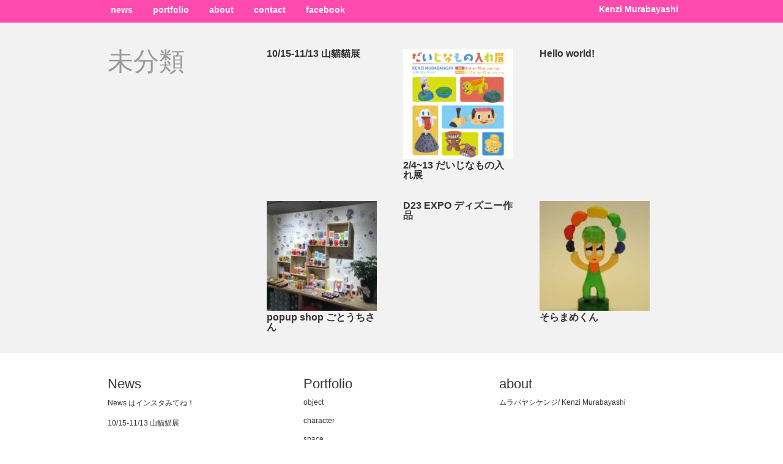

--- FILE ---
content_type: text/html; charset=UTF-8
request_url: https://webmorrison.com/kenzi/category/uncategorized/
body_size: 9119
content:
<!doctype html>
<html lang="ja">
<head>
	<meta charset="utf-8" />
	<meta name="description" content="ムラバヤシケンジのサイト">
	<meta name="author" content="">
	<!--[if lt IE 9]>
		<script src="http://html5shim.googlecode.com/svn/trunk/html5.js"></script>
	<![endif]-->
	
	<!-- Mobile Specific Metas -->
	<meta name="viewport" content="width=device-width, initial-scale=1, maximum-scale=1" /> 
	
	<!-- CSS -->
	<link rel="stylesheet" type="text/css" href="https://webmorrison.com/kenzi/wp-content/themes/kenzi_template/style.css" media="all" />
	
                <title>未分類 &#8211; Kenzi Murabayashi</title>
<meta name='robots' content='max-image-preview:large' />
<link rel='dns-prefetch' href='//www.google.com' />
<link rel="alternate" type="application/rss+xml" title="Kenzi Murabayashi &raquo; 未分類 カテゴリーのフィード" href="https://webmorrison.com/kenzi/category/uncategorized/feed/" />
<style id='wp-img-auto-sizes-contain-inline-css' type='text/css'>
img:is([sizes=auto i],[sizes^="auto," i]){contain-intrinsic-size:3000px 1500px}
/*# sourceURL=wp-img-auto-sizes-contain-inline-css */
</style>
<style id='wp-emoji-styles-inline-css' type='text/css'>

	img.wp-smiley, img.emoji {
		display: inline !important;
		border: none !important;
		box-shadow: none !important;
		height: 1em !important;
		width: 1em !important;
		margin: 0 0.07em !important;
		vertical-align: -0.1em !important;
		background: none !important;
		padding: 0 !important;
	}
/*# sourceURL=wp-emoji-styles-inline-css */
</style>
<style id='wp-block-library-inline-css' type='text/css'>
:root{--wp-block-synced-color:#7a00df;--wp-block-synced-color--rgb:122,0,223;--wp-bound-block-color:var(--wp-block-synced-color);--wp-editor-canvas-background:#ddd;--wp-admin-theme-color:#007cba;--wp-admin-theme-color--rgb:0,124,186;--wp-admin-theme-color-darker-10:#006ba1;--wp-admin-theme-color-darker-10--rgb:0,107,160.5;--wp-admin-theme-color-darker-20:#005a87;--wp-admin-theme-color-darker-20--rgb:0,90,135;--wp-admin-border-width-focus:2px}@media (min-resolution:192dpi){:root{--wp-admin-border-width-focus:1.5px}}.wp-element-button{cursor:pointer}:root .has-very-light-gray-background-color{background-color:#eee}:root .has-very-dark-gray-background-color{background-color:#313131}:root .has-very-light-gray-color{color:#eee}:root .has-very-dark-gray-color{color:#313131}:root .has-vivid-green-cyan-to-vivid-cyan-blue-gradient-background{background:linear-gradient(135deg,#00d084,#0693e3)}:root .has-purple-crush-gradient-background{background:linear-gradient(135deg,#34e2e4,#4721fb 50%,#ab1dfe)}:root .has-hazy-dawn-gradient-background{background:linear-gradient(135deg,#faaca8,#dad0ec)}:root .has-subdued-olive-gradient-background{background:linear-gradient(135deg,#fafae1,#67a671)}:root .has-atomic-cream-gradient-background{background:linear-gradient(135deg,#fdd79a,#004a59)}:root .has-nightshade-gradient-background{background:linear-gradient(135deg,#330968,#31cdcf)}:root .has-midnight-gradient-background{background:linear-gradient(135deg,#020381,#2874fc)}:root{--wp--preset--font-size--normal:16px;--wp--preset--font-size--huge:42px}.has-regular-font-size{font-size:1em}.has-larger-font-size{font-size:2.625em}.has-normal-font-size{font-size:var(--wp--preset--font-size--normal)}.has-huge-font-size{font-size:var(--wp--preset--font-size--huge)}.has-text-align-center{text-align:center}.has-text-align-left{text-align:left}.has-text-align-right{text-align:right}.has-fit-text{white-space:nowrap!important}#end-resizable-editor-section{display:none}.aligncenter{clear:both}.items-justified-left{justify-content:flex-start}.items-justified-center{justify-content:center}.items-justified-right{justify-content:flex-end}.items-justified-space-between{justify-content:space-between}.screen-reader-text{border:0;clip-path:inset(50%);height:1px;margin:-1px;overflow:hidden;padding:0;position:absolute;width:1px;word-wrap:normal!important}.screen-reader-text:focus{background-color:#ddd;clip-path:none;color:#444;display:block;font-size:1em;height:auto;left:5px;line-height:normal;padding:15px 23px 14px;text-decoration:none;top:5px;width:auto;z-index:100000}html :where(.has-border-color){border-style:solid}html :where([style*=border-top-color]){border-top-style:solid}html :where([style*=border-right-color]){border-right-style:solid}html :where([style*=border-bottom-color]){border-bottom-style:solid}html :where([style*=border-left-color]){border-left-style:solid}html :where([style*=border-width]){border-style:solid}html :where([style*=border-top-width]){border-top-style:solid}html :where([style*=border-right-width]){border-right-style:solid}html :where([style*=border-bottom-width]){border-bottom-style:solid}html :where([style*=border-left-width]){border-left-style:solid}html :where(img[class*=wp-image-]){height:auto;max-width:100%}:where(figure){margin:0 0 1em}html :where(.is-position-sticky){--wp-admin--admin-bar--position-offset:var(--wp-admin--admin-bar--height,0px)}@media screen and (max-width:600px){html :where(.is-position-sticky){--wp-admin--admin-bar--position-offset:0px}}

/*# sourceURL=wp-block-library-inline-css */
</style><style id='global-styles-inline-css' type='text/css'>
:root{--wp--preset--aspect-ratio--square: 1;--wp--preset--aspect-ratio--4-3: 4/3;--wp--preset--aspect-ratio--3-4: 3/4;--wp--preset--aspect-ratio--3-2: 3/2;--wp--preset--aspect-ratio--2-3: 2/3;--wp--preset--aspect-ratio--16-9: 16/9;--wp--preset--aspect-ratio--9-16: 9/16;--wp--preset--color--black: #000000;--wp--preset--color--cyan-bluish-gray: #abb8c3;--wp--preset--color--white: #ffffff;--wp--preset--color--pale-pink: #f78da7;--wp--preset--color--vivid-red: #cf2e2e;--wp--preset--color--luminous-vivid-orange: #ff6900;--wp--preset--color--luminous-vivid-amber: #fcb900;--wp--preset--color--light-green-cyan: #7bdcb5;--wp--preset--color--vivid-green-cyan: #00d084;--wp--preset--color--pale-cyan-blue: #8ed1fc;--wp--preset--color--vivid-cyan-blue: #0693e3;--wp--preset--color--vivid-purple: #9b51e0;--wp--preset--gradient--vivid-cyan-blue-to-vivid-purple: linear-gradient(135deg,rgb(6,147,227) 0%,rgb(155,81,224) 100%);--wp--preset--gradient--light-green-cyan-to-vivid-green-cyan: linear-gradient(135deg,rgb(122,220,180) 0%,rgb(0,208,130) 100%);--wp--preset--gradient--luminous-vivid-amber-to-luminous-vivid-orange: linear-gradient(135deg,rgb(252,185,0) 0%,rgb(255,105,0) 100%);--wp--preset--gradient--luminous-vivid-orange-to-vivid-red: linear-gradient(135deg,rgb(255,105,0) 0%,rgb(207,46,46) 100%);--wp--preset--gradient--very-light-gray-to-cyan-bluish-gray: linear-gradient(135deg,rgb(238,238,238) 0%,rgb(169,184,195) 100%);--wp--preset--gradient--cool-to-warm-spectrum: linear-gradient(135deg,rgb(74,234,220) 0%,rgb(151,120,209) 20%,rgb(207,42,186) 40%,rgb(238,44,130) 60%,rgb(251,105,98) 80%,rgb(254,248,76) 100%);--wp--preset--gradient--blush-light-purple: linear-gradient(135deg,rgb(255,206,236) 0%,rgb(152,150,240) 100%);--wp--preset--gradient--blush-bordeaux: linear-gradient(135deg,rgb(254,205,165) 0%,rgb(254,45,45) 50%,rgb(107,0,62) 100%);--wp--preset--gradient--luminous-dusk: linear-gradient(135deg,rgb(255,203,112) 0%,rgb(199,81,192) 50%,rgb(65,88,208) 100%);--wp--preset--gradient--pale-ocean: linear-gradient(135deg,rgb(255,245,203) 0%,rgb(182,227,212) 50%,rgb(51,167,181) 100%);--wp--preset--gradient--electric-grass: linear-gradient(135deg,rgb(202,248,128) 0%,rgb(113,206,126) 100%);--wp--preset--gradient--midnight: linear-gradient(135deg,rgb(2,3,129) 0%,rgb(40,116,252) 100%);--wp--preset--font-size--small: 13px;--wp--preset--font-size--medium: 20px;--wp--preset--font-size--large: 36px;--wp--preset--font-size--x-large: 42px;--wp--preset--spacing--20: 0.44rem;--wp--preset--spacing--30: 0.67rem;--wp--preset--spacing--40: 1rem;--wp--preset--spacing--50: 1.5rem;--wp--preset--spacing--60: 2.25rem;--wp--preset--spacing--70: 3.38rem;--wp--preset--spacing--80: 5.06rem;--wp--preset--shadow--natural: 6px 6px 9px rgba(0, 0, 0, 0.2);--wp--preset--shadow--deep: 12px 12px 50px rgba(0, 0, 0, 0.4);--wp--preset--shadow--sharp: 6px 6px 0px rgba(0, 0, 0, 0.2);--wp--preset--shadow--outlined: 6px 6px 0px -3px rgb(255, 255, 255), 6px 6px rgb(0, 0, 0);--wp--preset--shadow--crisp: 6px 6px 0px rgb(0, 0, 0);}:where(.is-layout-flex){gap: 0.5em;}:where(.is-layout-grid){gap: 0.5em;}body .is-layout-flex{display: flex;}.is-layout-flex{flex-wrap: wrap;align-items: center;}.is-layout-flex > :is(*, div){margin: 0;}body .is-layout-grid{display: grid;}.is-layout-grid > :is(*, div){margin: 0;}:where(.wp-block-columns.is-layout-flex){gap: 2em;}:where(.wp-block-columns.is-layout-grid){gap: 2em;}:where(.wp-block-post-template.is-layout-flex){gap: 1.25em;}:where(.wp-block-post-template.is-layout-grid){gap: 1.25em;}.has-black-color{color: var(--wp--preset--color--black) !important;}.has-cyan-bluish-gray-color{color: var(--wp--preset--color--cyan-bluish-gray) !important;}.has-white-color{color: var(--wp--preset--color--white) !important;}.has-pale-pink-color{color: var(--wp--preset--color--pale-pink) !important;}.has-vivid-red-color{color: var(--wp--preset--color--vivid-red) !important;}.has-luminous-vivid-orange-color{color: var(--wp--preset--color--luminous-vivid-orange) !important;}.has-luminous-vivid-amber-color{color: var(--wp--preset--color--luminous-vivid-amber) !important;}.has-light-green-cyan-color{color: var(--wp--preset--color--light-green-cyan) !important;}.has-vivid-green-cyan-color{color: var(--wp--preset--color--vivid-green-cyan) !important;}.has-pale-cyan-blue-color{color: var(--wp--preset--color--pale-cyan-blue) !important;}.has-vivid-cyan-blue-color{color: var(--wp--preset--color--vivid-cyan-blue) !important;}.has-vivid-purple-color{color: var(--wp--preset--color--vivid-purple) !important;}.has-black-background-color{background-color: var(--wp--preset--color--black) !important;}.has-cyan-bluish-gray-background-color{background-color: var(--wp--preset--color--cyan-bluish-gray) !important;}.has-white-background-color{background-color: var(--wp--preset--color--white) !important;}.has-pale-pink-background-color{background-color: var(--wp--preset--color--pale-pink) !important;}.has-vivid-red-background-color{background-color: var(--wp--preset--color--vivid-red) !important;}.has-luminous-vivid-orange-background-color{background-color: var(--wp--preset--color--luminous-vivid-orange) !important;}.has-luminous-vivid-amber-background-color{background-color: var(--wp--preset--color--luminous-vivid-amber) !important;}.has-light-green-cyan-background-color{background-color: var(--wp--preset--color--light-green-cyan) !important;}.has-vivid-green-cyan-background-color{background-color: var(--wp--preset--color--vivid-green-cyan) !important;}.has-pale-cyan-blue-background-color{background-color: var(--wp--preset--color--pale-cyan-blue) !important;}.has-vivid-cyan-blue-background-color{background-color: var(--wp--preset--color--vivid-cyan-blue) !important;}.has-vivid-purple-background-color{background-color: var(--wp--preset--color--vivid-purple) !important;}.has-black-border-color{border-color: var(--wp--preset--color--black) !important;}.has-cyan-bluish-gray-border-color{border-color: var(--wp--preset--color--cyan-bluish-gray) !important;}.has-white-border-color{border-color: var(--wp--preset--color--white) !important;}.has-pale-pink-border-color{border-color: var(--wp--preset--color--pale-pink) !important;}.has-vivid-red-border-color{border-color: var(--wp--preset--color--vivid-red) !important;}.has-luminous-vivid-orange-border-color{border-color: var(--wp--preset--color--luminous-vivid-orange) !important;}.has-luminous-vivid-amber-border-color{border-color: var(--wp--preset--color--luminous-vivid-amber) !important;}.has-light-green-cyan-border-color{border-color: var(--wp--preset--color--light-green-cyan) !important;}.has-vivid-green-cyan-border-color{border-color: var(--wp--preset--color--vivid-green-cyan) !important;}.has-pale-cyan-blue-border-color{border-color: var(--wp--preset--color--pale-cyan-blue) !important;}.has-vivid-cyan-blue-border-color{border-color: var(--wp--preset--color--vivid-cyan-blue) !important;}.has-vivid-purple-border-color{border-color: var(--wp--preset--color--vivid-purple) !important;}.has-vivid-cyan-blue-to-vivid-purple-gradient-background{background: var(--wp--preset--gradient--vivid-cyan-blue-to-vivid-purple) !important;}.has-light-green-cyan-to-vivid-green-cyan-gradient-background{background: var(--wp--preset--gradient--light-green-cyan-to-vivid-green-cyan) !important;}.has-luminous-vivid-amber-to-luminous-vivid-orange-gradient-background{background: var(--wp--preset--gradient--luminous-vivid-amber-to-luminous-vivid-orange) !important;}.has-luminous-vivid-orange-to-vivid-red-gradient-background{background: var(--wp--preset--gradient--luminous-vivid-orange-to-vivid-red) !important;}.has-very-light-gray-to-cyan-bluish-gray-gradient-background{background: var(--wp--preset--gradient--very-light-gray-to-cyan-bluish-gray) !important;}.has-cool-to-warm-spectrum-gradient-background{background: var(--wp--preset--gradient--cool-to-warm-spectrum) !important;}.has-blush-light-purple-gradient-background{background: var(--wp--preset--gradient--blush-light-purple) !important;}.has-blush-bordeaux-gradient-background{background: var(--wp--preset--gradient--blush-bordeaux) !important;}.has-luminous-dusk-gradient-background{background: var(--wp--preset--gradient--luminous-dusk) !important;}.has-pale-ocean-gradient-background{background: var(--wp--preset--gradient--pale-ocean) !important;}.has-electric-grass-gradient-background{background: var(--wp--preset--gradient--electric-grass) !important;}.has-midnight-gradient-background{background: var(--wp--preset--gradient--midnight) !important;}.has-small-font-size{font-size: var(--wp--preset--font-size--small) !important;}.has-medium-font-size{font-size: var(--wp--preset--font-size--medium) !important;}.has-large-font-size{font-size: var(--wp--preset--font-size--large) !important;}.has-x-large-font-size{font-size: var(--wp--preset--font-size--x-large) !important;}
/*# sourceURL=global-styles-inline-css */
</style>

<style id='classic-theme-styles-inline-css' type='text/css'>
/*! This file is auto-generated */
.wp-block-button__link{color:#fff;background-color:#32373c;border-radius:9999px;box-shadow:none;text-decoration:none;padding:calc(.667em + 2px) calc(1.333em + 2px);font-size:1.125em}.wp-block-file__button{background:#32373c;color:#fff;text-decoration:none}
/*# sourceURL=/wp-includes/css/classic-themes.min.css */
</style>
<link rel='stylesheet' id='contact-form-7-css' href='https://webmorrison.com/kenzi/wp-content/plugins/contact-form-7/includes/css/styles.css?ver=6.1.4' type='text/css' media='all' />
<link rel="https://api.w.org/" href="https://webmorrison.com/kenzi/wp-json/" /><link rel="alternate" title="JSON" type="application/json" href="https://webmorrison.com/kenzi/wp-json/wp/v2/categories/1" /><link rel="EditURI" type="application/rsd+xml" title="RSD" href="https://webmorrison.com/kenzi/xmlrpc.php?rsd" />
<meta name="generator" content="WordPress 6.9" />
<link rel="apple-touch-icon" sizes="180x180" href="/kenzi/wp-content/uploads/sites/2/fbrfg/apple-touch-icon.png">
<link rel="icon" type="image/png" sizes="32x32" href="/kenzi/wp-content/uploads/sites/2/fbrfg/favicon-32x32.png">
<link rel="icon" type="image/png" sizes="16x16" href="/kenzi/wp-content/uploads/sites/2/fbrfg/favicon-16x16.png">
<link rel="manifest" href="/kenzi/wp-content/uploads/sites/2/fbrfg/site.webmanifest">
<link rel="mask-icon" href="/kenzi/wp-content/uploads/sites/2/fbrfg/safari-pinned-tab.svg" color="#5bbad5">
<link rel="shortcut icon" href="/kenzi/wp-content/uploads/sites/2/fbrfg/favicon.ico">
<meta name="msapplication-TileColor" content="#ffc40d">
<meta name="msapplication-config" content="/kenzi/wp-content/uploads/sites/2/fbrfg/browserconfig.xml">
<meta name="theme-color" content="#ffffff">    <script type="text/javascript" src="https://webmorrison.com/kenzi/wp-content/themes/kenzi_template/script/jquery-1.9.1.min.js"></script>
    <script type="text/javascript" src="https://webmorrison.com/kenzi/wp-content/themes/kenzi_template/script/scroll2.js"></script>
    <script type="text/javascript" src="https://webmorrison.com/kenzi/wp-content/themes/kenzi_template/script/jquery.easing.1.3.js"></script>
    <script type="text/javascript" src="https://webmorrison.com/kenzi/wp-content/themes/kenzi_template/script/jquery.formtips.1.2.6.min.js"></script>
	<script type="text/javascript" src="https://webmorrison.com/kenzi/wp-content/themes/kenzi_template/script/jquery.tile.js"></script>
    
	<script type="text/javascript">
        		jQuery(document).ready(function() {
    			jQuery('form input.help, form textarea.help').formtips({ 
        		tippedClass: 'tipped'
   				 });
				});
    		</script>	
</head>
<body>
<div class="portfolio_short">
<section class="row main_area">
	<div class="grid_3">
		<h1>
								未分類		</h1>
	</div>
	<div class="grid_9 portfolio_thumb">
		<article class="box">
		<figure><a href="https://webmorrison.com/kenzi/2022/09/26/10-15-11-13-%e5%b1%b1%e8%b2%93%e8%b2%93%e5%b1%95/"></a>
		<h2><a href="https://webmorrison.com/kenzi/2022/09/26/10-15-11-13-%e5%b1%b1%e8%b2%93%e8%b2%93%e5%b1%95/" rel="bookmark">10/15-11/13 山貓貓展</a></h2>
		</figure>
	</article>
		<article class="box">
		<figure><a href="https://webmorrison.com/kenzi/2022/01/26/2-413-%e3%81%a0%e3%81%84%e3%81%98%e3%81%aa%e3%82%82%e3%81%ae%e5%85%a5%e3%82%8c%e5%b1%95/"><img width="180" height="180" src="https://webmorrison.com/kenzi/wp-content/uploads/sites/2/2022/01/5d46ccb82426a31ef29d3fbe3406e943-180x180.jpg" class="attachment-thumbnail size-thumbnail wp-post-image" alt="" decoding="async" srcset="https://webmorrison.com/kenzi/wp-content/uploads/sites/2/2022/01/5d46ccb82426a31ef29d3fbe3406e943-180x180.jpg 180w, https://webmorrison.com/kenzi/wp-content/uploads/sites/2/2022/01/5d46ccb82426a31ef29d3fbe3406e943-300x300.jpg 300w, https://webmorrison.com/kenzi/wp-content/uploads/sites/2/2022/01/5d46ccb82426a31ef29d3fbe3406e943-1024x1024.jpg 1024w, https://webmorrison.com/kenzi/wp-content/uploads/sites/2/2022/01/5d46ccb82426a31ef29d3fbe3406e943-768x768.jpg 768w, https://webmorrison.com/kenzi/wp-content/uploads/sites/2/2022/01/5d46ccb82426a31ef29d3fbe3406e943.jpg 1080w" sizes="(max-width: 180px) 100vw, 180px" /></a>
		<h2><a href="https://webmorrison.com/kenzi/2022/01/26/2-413-%e3%81%a0%e3%81%84%e3%81%98%e3%81%aa%e3%82%82%e3%81%ae%e5%85%a5%e3%82%8c%e5%b1%95/" rel="bookmark">2/4~13 だいじなもの入れ展</a></h2>
		</figure>
	</article>
		<article class="box">
		<figure><a href="https://webmorrison.com/kenzi/2021/05/27/hello-world/"></a>
		<h2><a href="https://webmorrison.com/kenzi/2021/05/27/hello-world/" rel="bookmark">Hello world!</a></h2>
		</figure>
	</article>
		<article class="box">
		<figure><a href="https://webmorrison.com/kenzi/2018/04/21/popup-shop-%e3%81%94%e3%81%a8%e3%81%86%e3%81%a1%e3%81%95%e3%82%93%e3%80%80/"><img width="150" height="150" src="https://webmorrison.com/kenzi/wp-content/uploads/sites/2/2018/04/31092033_1918531168221275_8983602257740169216_o-150x150.jpg" class="attachment-thumbnail size-thumbnail wp-post-image" alt="" decoding="async" srcset="https://webmorrison.com/kenzi/wp-content/uploads/sites/2/2018/04/31092033_1918531168221275_8983602257740169216_o-150x150.jpg 150w, https://webmorrison.com/kenzi/wp-content/uploads/sites/2/2018/04/31092033_1918531168221275_8983602257740169216_o-300x300.jpg 300w, https://webmorrison.com/kenzi/wp-content/uploads/sites/2/2018/04/31092033_1918531168221275_8983602257740169216_o-1024x1024.jpg 1024w, https://webmorrison.com/kenzi/wp-content/uploads/sites/2/2018/04/31092033_1918531168221275_8983602257740169216_o-768x768.jpg 768w, https://webmorrison.com/kenzi/wp-content/uploads/sites/2/2018/04/31092033_1918531168221275_8983602257740169216_o-180x180.jpg 180w, https://webmorrison.com/kenzi/wp-content/uploads/sites/2/2018/04/31092033_1918531168221275_8983602257740169216_o.jpg 1080w" sizes="(max-width: 150px) 100vw, 150px" /></a>
		<h2><a href="https://webmorrison.com/kenzi/2018/04/21/popup-shop-%e3%81%94%e3%81%a8%e3%81%86%e3%81%a1%e3%81%95%e3%82%93%e3%80%80/" rel="bookmark">popup shop ごとうちさん　</a></h2>
		</figure>
	</article>
		<article class="box">
		<figure><a href="https://webmorrison.com/kenzi/2018/04/21/d23-expo-%e3%83%87%e3%82%a3%e3%82%ba%e3%83%8b%e3%83%bc%e4%bd%9c%e5%93%81/"></a>
		<h2><a href="https://webmorrison.com/kenzi/2018/04/21/d23-expo-%e3%83%87%e3%82%a3%e3%82%ba%e3%83%8b%e3%83%bc%e4%bd%9c%e5%93%81/" rel="bookmark">D23 EXPO ディズニー作品</a></h2>
		</figure>
	</article>
		<article class="box">
		<figure><a href="https://webmorrison.com/kenzi/2013/09/16/%e3%81%9d%e3%82%89%e3%81%be%e3%82%81%e3%81%8f%e3%82%93/"><img width="150" height="150" src="https://webmorrison.com/kenzi/wp-content/uploads/sites/2/2013/09/DSC_0155-150x150.jpg" class="attachment-thumbnail size-thumbnail wp-post-image" alt="" decoding="async" srcset="https://webmorrison.com/kenzi/wp-content/uploads/sites/2/2013/09/DSC_0155-150x150.jpg 150w, https://webmorrison.com/kenzi/wp-content/uploads/sites/2/2013/09/DSC_0155-180x180.jpg 180w" sizes="(max-width: 150px) 100vw, 150px" /></a>
		<h2><a href="https://webmorrison.com/kenzi/2013/09/16/%e3%81%9d%e3%82%89%e3%81%be%e3%82%81%e3%81%8f%e3%82%93/" rel="bookmark">そらまめくん</a></h2>
		</figure>
	</article>
		
	</div>
	
</section>
</div>

<div id="gnav">
<div class="row" id="top">	
<div class="grid_12" id="nav">
	<nav>
		<h1 class="float-right home"><a href="https://webmorrison.com/kenzi">Kenzi Murabayashi</a></h1>
		<ul class="float-left">
						<li><a href="https://webmorrison.com/kenzi/#news_anchor">news</a></li>
			<li><a href="https://webmorrison.com/kenzi/#portfolio_anchor">portfolio</a></li>
			<li><a href="https://webmorrison.com/kenzi/#about_anchor">about</a></li>
						<li><a href="https://webmorrison.com/kenzi/#contact_anchor">contact</a></li>
			<li><a href="https://www.facebook.com/kenzi.murabayashi">facebook</a></li>
		</ul>
	</nav>
</div>
</div>
</div>

<section class="nav_area">
	<div class="row">
		<div class="grid_4">
			<h2><a href="https://webmorrison.com/kenzi/category/news/">News</a></h2>
									<p><a href="https://webmorrison.com/kenzi/2023/12/01/news-%e3%81%af%e3%82%a4%e3%83%b3%e3%82%b9%e3%82%bf%e3%81%bf%e3%81%a6%e3%81%ad%ef%bc%81/" rel="bookmark">News はインスタみてね！</a></p>
						<p><a href="https://webmorrison.com/kenzi/2022/09/26/10-15-11-13-%e5%b1%b1%e8%b2%93%e8%b2%93%e5%b1%95/" rel="bookmark">10/15-11/13 山貓貓展</a></p>
						<p><a href="https://webmorrison.com/kenzi/2022/09/26/2-5%e6%ac%a1%e5%85%83%e6%9c%a8%e5%bd%ab%e5%b1%95-fewmany-ginza/" rel="bookmark">&#8220;2.5次元木彫展&#8221; FEWMANY GINZA</a></p>
						<p><a href="https://webmorrison.com/kenzi/2022/08/20/9-15-10-23-%e3%82%b9%e3%83%86%e3%83%ab%e3%82%b9%e5%b1%95%e8%a6%a7%e4%bc%9a-%e8%a7%92%e3%81%a1%e3%82%83%e3%82%93%e3%81%9a2/" rel="bookmark">9/15-10/23 ステルス展覧会  &#8220;角ちゃんず2</a></p>
						<p><a href="https://webmorrison.com/kenzi/2022/08/20/%e3%82%ab%e3%82%ba%e3%83%8a%e3%82%ab%e3%82%ac%e3%83%af%e5%b1%95/" rel="bookmark">カズナカガワ展</a></p>
					</div>
		<div class="grid_4">
			<h2><a href="https://webmorrison.com/kenzi/#portfolio_anchor">Portfolio</a></h2>
			<div><div class="menu-portfolio-container"><ul id="menu-portfolio" class="menu"><li id="menu-item-1637" class="menu-item menu-item-type-taxonomy menu-item-object-category menu-item-1637"><a href="https://webmorrison.com/kenzi/category/object/">object</a></li>
<li id="menu-item-1642" class="menu-item menu-item-type-taxonomy menu-item-object-category menu-item-1642"><a href="https://webmorrison.com/kenzi/category/character/">character</a></li>
<li id="menu-item-1643" class="menu-item menu-item-type-taxonomy menu-item-object-category menu-item-1643"><a href="https://webmorrison.com/kenzi/category/space/">space</a></li>
<li id="menu-item-1639" class="menu-item menu-item-type-taxonomy menu-item-object-category menu-item-1639"><a href="https://webmorrison.com/kenzi/category/furniture/">furniture</a></li>
<li id="menu-item-1638" class="menu-item menu-item-type-taxonomy menu-item-object-category menu-item-1638"><a href="https://webmorrison.com/kenzi/category/illustration/">illustration</a></li>
<li id="menu-item-1641" class="menu-item menu-item-type-taxonomy menu-item-object-category menu-item-1641"><a href="https://webmorrison.com/kenzi/category/work/">work</a></li>
<li id="menu-item-1640" class="menu-item menu-item-type-taxonomy menu-item-object-category menu-item-1640"><a href="https://webmorrison.com/kenzi/category/etc/">etc</a></li>
</ul></div></div>		</div>
		<div class="grid_4">
			<h2><a href="https://webmorrison.com/kenzi/#about_anchor">about</a></h2>
			<div><div class="menu-about-container"><ul id="menu-about" class="menu"><li id="menu-item-1655" class="menu-item menu-item-type-post_type menu-item-object-page menu-item-1655"><a href="https://webmorrison.com/kenzi/about/">ムラバヤシケンジ/ Kenzi Murabayashi</a></li>
</ul></div></div>		</div>
	</div>
</section>

<section id="contact">
<div class="contact">
	<div class="row">
	<div class="grid_3">
		<h1 id="contact_anchor">Contact</h1><p class="more"><a href="https://webmorrison.com/contact/">&#62;&#62;メール・フォーム</a>
	</div>
	<div class="grid_4" id="contact_info">
		<h2><a href=" https://webmorrison.com/">morrison 森寸</a></h2>
			<dl class="foot_menu">

				<dt></dt>
				<dd>553-0003 大阪市福島区福島8-17-3 <a href="https://goo.gl/maps/9YpEFrP7uoZd5MP98">Google map</a></dd>
				
				<dt>mail</dt>
				<dd>
					<a href="https://webmorrison.com/contact/">メール・フォーム</a>
				</dd>
				<dd>info@webmorrison.com</dd>
			</dl>
	</div>
	<div class="grid_4" id="contact_info">
			<dl class="foot_menu">
				<dt>facebook</dt>
				<dd><a href=" https://www.facebook.com/kenzi.murabayashi/">http://www.facebook.com/kenzi.murabayashi</a></dd>
				<dt><a href="https://morrison.theshop.jp/">web morrison shop</a></dt>
				<dt><a href="https://webmorrison.com/order/">order morrison</a></dt>
				<dt><a href="https://webmorrison.com/coppa/">工作&アート教室 Coppa!!</a></dt>				     
			</dl>
	</div>
	</div>
</div>
</section>

<div id="foot">
<div class="row">
	<footer class="grid_12">
		<p><a href="https://webmorrison.com/"><img src="https://webmorrison.com/kenzi/wp-content/themes/kenzi_template/img/footer.png" width="180" height="40" alt="morrison" /></a></p>
	</footer>
</div>
</div>

<script type="text/javascript">
$(window).load(function() {
 $(".box").tile(3);
});
</script>

<script type="speculationrules">
{"prefetch":[{"source":"document","where":{"and":[{"href_matches":"/kenzi/*"},{"not":{"href_matches":["/kenzi/wp-*.php","/kenzi/wp-admin/*","/kenzi/wp-content/uploads/sites/2/*","/kenzi/wp-content/*","/kenzi/wp-content/plugins/*","/kenzi/wp-content/themes/kenzi_template/*","/kenzi/*\\?(.+)"]}},{"not":{"selector_matches":"a[rel~=\"nofollow\"]"}},{"not":{"selector_matches":".no-prefetch, .no-prefetch a"}}]},"eagerness":"conservative"}]}
</script>
<script type="text/javascript" src="https://webmorrison.com/kenzi/wp-includes/js/dist/hooks.min.js?ver=dd5603f07f9220ed27f1" id="wp-hooks-js"></script>
<script type="text/javascript" src="https://webmorrison.com/kenzi/wp-includes/js/dist/i18n.min.js?ver=c26c3dc7bed366793375" id="wp-i18n-js"></script>
<script type="text/javascript" id="wp-i18n-js-after">
/* <![CDATA[ */
wp.i18n.setLocaleData( { 'text direction\u0004ltr': [ 'ltr' ] } );
//# sourceURL=wp-i18n-js-after
/* ]]> */
</script>
<script type="text/javascript" src="https://webmorrison.com/kenzi/wp-content/plugins/contact-form-7/includes/swv/js/index.js?ver=6.1.4" id="swv-js"></script>
<script type="text/javascript" id="contact-form-7-js-translations">
/* <![CDATA[ */
( function( domain, translations ) {
	var localeData = translations.locale_data[ domain ] || translations.locale_data.messages;
	localeData[""].domain = domain;
	wp.i18n.setLocaleData( localeData, domain );
} )( "contact-form-7", {"translation-revision-date":"2025-11-30 08:12:23+0000","generator":"GlotPress\/4.0.3","domain":"messages","locale_data":{"messages":{"":{"domain":"messages","plural-forms":"nplurals=1; plural=0;","lang":"ja_JP"},"This contact form is placed in the wrong place.":["\u3053\u306e\u30b3\u30f3\u30bf\u30af\u30c8\u30d5\u30a9\u30fc\u30e0\u306f\u9593\u9055\u3063\u305f\u4f4d\u7f6e\u306b\u7f6e\u304b\u308c\u3066\u3044\u307e\u3059\u3002"],"Error:":["\u30a8\u30e9\u30fc:"]}},"comment":{"reference":"includes\/js\/index.js"}} );
//# sourceURL=contact-form-7-js-translations
/* ]]> */
</script>
<script type="text/javascript" id="contact-form-7-js-before">
/* <![CDATA[ */
var wpcf7 = {
    "api": {
        "root": "https:\/\/webmorrison.com\/kenzi\/wp-json\/",
        "namespace": "contact-form-7\/v1"
    }
};
//# sourceURL=contact-form-7-js-before
/* ]]> */
</script>
<script type="text/javascript" src="https://webmorrison.com/kenzi/wp-content/plugins/contact-form-7/includes/js/index.js?ver=6.1.4" id="contact-form-7-js"></script>
<script type="text/javascript" id="google-invisible-recaptcha-js-before">
/* <![CDATA[ */
var renderInvisibleReCaptcha = function() {

    for (var i = 0; i < document.forms.length; ++i) {
        var form = document.forms[i];
        var holder = form.querySelector('.inv-recaptcha-holder');

        if (null === holder) continue;
		holder.innerHTML = '';

         (function(frm){
			var cf7SubmitElm = frm.querySelector('.wpcf7-submit');
            var holderId = grecaptcha.render(holder,{
                'sitekey': '', 'size': 'invisible', 'badge' : 'bottomright',
                'callback' : function (recaptchaToken) {
					if((null !== cf7SubmitElm) && (typeof jQuery != 'undefined')){jQuery(frm).submit();grecaptcha.reset(holderId);return;}
					 HTMLFormElement.prototype.submit.call(frm);
                },
                'expired-callback' : function(){grecaptcha.reset(holderId);}
            });

			if(null !== cf7SubmitElm && (typeof jQuery != 'undefined') ){
				jQuery(cf7SubmitElm).off('click').on('click', function(clickEvt){
					clickEvt.preventDefault();
					grecaptcha.execute(holderId);
				});
			}
			else
			{
				frm.onsubmit = function (evt){evt.preventDefault();grecaptcha.execute(holderId);};
			}


        })(form);
    }
};

//# sourceURL=google-invisible-recaptcha-js-before
/* ]]> */
</script>
<script type="text/javascript" async defer src="https://www.google.com/recaptcha/api.js?onload=renderInvisibleReCaptcha&amp;render=explicit" id="google-invisible-recaptcha-js"></script>
<script id="wp-emoji-settings" type="application/json">
{"baseUrl":"https://s.w.org/images/core/emoji/17.0.2/72x72/","ext":".png","svgUrl":"https://s.w.org/images/core/emoji/17.0.2/svg/","svgExt":".svg","source":{"concatemoji":"https://webmorrison.com/kenzi/wp-includes/js/wp-emoji-release.min.js?ver=6.9"}}
</script>
<script type="module">
/* <![CDATA[ */
/*! This file is auto-generated */
const a=JSON.parse(document.getElementById("wp-emoji-settings").textContent),o=(window._wpemojiSettings=a,"wpEmojiSettingsSupports"),s=["flag","emoji"];function i(e){try{var t={supportTests:e,timestamp:(new Date).valueOf()};sessionStorage.setItem(o,JSON.stringify(t))}catch(e){}}function c(e,t,n){e.clearRect(0,0,e.canvas.width,e.canvas.height),e.fillText(t,0,0);t=new Uint32Array(e.getImageData(0,0,e.canvas.width,e.canvas.height).data);e.clearRect(0,0,e.canvas.width,e.canvas.height),e.fillText(n,0,0);const a=new Uint32Array(e.getImageData(0,0,e.canvas.width,e.canvas.height).data);return t.every((e,t)=>e===a[t])}function p(e,t){e.clearRect(0,0,e.canvas.width,e.canvas.height),e.fillText(t,0,0);var n=e.getImageData(16,16,1,1);for(let e=0;e<n.data.length;e++)if(0!==n.data[e])return!1;return!0}function u(e,t,n,a){switch(t){case"flag":return n(e,"\ud83c\udff3\ufe0f\u200d\u26a7\ufe0f","\ud83c\udff3\ufe0f\u200b\u26a7\ufe0f")?!1:!n(e,"\ud83c\udde8\ud83c\uddf6","\ud83c\udde8\u200b\ud83c\uddf6")&&!n(e,"\ud83c\udff4\udb40\udc67\udb40\udc62\udb40\udc65\udb40\udc6e\udb40\udc67\udb40\udc7f","\ud83c\udff4\u200b\udb40\udc67\u200b\udb40\udc62\u200b\udb40\udc65\u200b\udb40\udc6e\u200b\udb40\udc67\u200b\udb40\udc7f");case"emoji":return!a(e,"\ud83e\u1fac8")}return!1}function f(e,t,n,a){let r;const o=(r="undefined"!=typeof WorkerGlobalScope&&self instanceof WorkerGlobalScope?new OffscreenCanvas(300,150):document.createElement("canvas")).getContext("2d",{willReadFrequently:!0}),s=(o.textBaseline="top",o.font="600 32px Arial",{});return e.forEach(e=>{s[e]=t(o,e,n,a)}),s}function r(e){var t=document.createElement("script");t.src=e,t.defer=!0,document.head.appendChild(t)}a.supports={everything:!0,everythingExceptFlag:!0},new Promise(t=>{let n=function(){try{var e=JSON.parse(sessionStorage.getItem(o));if("object"==typeof e&&"number"==typeof e.timestamp&&(new Date).valueOf()<e.timestamp+604800&&"object"==typeof e.supportTests)return e.supportTests}catch(e){}return null}();if(!n){if("undefined"!=typeof Worker&&"undefined"!=typeof OffscreenCanvas&&"undefined"!=typeof URL&&URL.createObjectURL&&"undefined"!=typeof Blob)try{var e="postMessage("+f.toString()+"("+[JSON.stringify(s),u.toString(),c.toString(),p.toString()].join(",")+"));",a=new Blob([e],{type:"text/javascript"});const r=new Worker(URL.createObjectURL(a),{name:"wpTestEmojiSupports"});return void(r.onmessage=e=>{i(n=e.data),r.terminate(),t(n)})}catch(e){}i(n=f(s,u,c,p))}t(n)}).then(e=>{for(const n in e)a.supports[n]=e[n],a.supports.everything=a.supports.everything&&a.supports[n],"flag"!==n&&(a.supports.everythingExceptFlag=a.supports.everythingExceptFlag&&a.supports[n]);var t;a.supports.everythingExceptFlag=a.supports.everythingExceptFlag&&!a.supports.flag,a.supports.everything||((t=a.source||{}).concatemoji?r(t.concatemoji):t.wpemoji&&t.twemoji&&(r(t.twemoji),r(t.wpemoji)))});
//# sourceURL=https://webmorrison.com/kenzi/wp-includes/js/wp-emoji-loader.min.js
/* ]]> */
</script>
</body>
</html>

--- FILE ---
content_type: text/css
request_url: https://webmorrison.com/kenzi/wp-content/themes/kenzi_template/style.css
body_size: -32
content:
@import url('responsive.css');
@import url('for_style.css');








--- FILE ---
content_type: text/css
request_url: https://webmorrison.com/kenzi/wp-content/themes/kenzi_template/responsive.css
body_size: 3386
content:
/* 
* Amazium V1.2
* Copyright 2012, Mike Ballan
* www.amazium.co.uk
*/


/***** Reset & Basics *****/

html, body, div, span, applet,object, iframe, h1, h2, h3, h4,h5, h6, p, blockquote, pre, a,abbr, acronym, address, big, cite,code, del, dfn, em, img, ins, kbd,q, s, samp, small, strike, strong,sub, sup, tt, var, b, u, i, center,dl, dt, dd, ol, ul, li, fieldset,form, label, legend, table, caption,tbody, tfoot, thead, tr, th, td,article, aside, canvas, details,embed, figure, figcaption, footer,header, hgroup, menu, nav, output,ruby, section, summary, time, mark,audio, video{
margin: 0; padding: 0; border: 0; font-size:100%; font:inherit; vertical-align:baseline; 
	}

article, aside, details, figcaption, figure, footer, header, hgroup, menu, nav, section{
display:block; 
}

body{
line-height:1;
}

ol, ul{
list-style:none;
}

blockquote, q{
quotes:none;
}

blockquote:before, blockquote:after,q:before, q:after{
content:''; content:none;
}

table{
border-collapse:collapse; border-spacing:0;
}
	
/***** Basic Styles *****/

html{ overflow-y:scroll; overflow:-moz-scrollbars-vertical; }
body{ margin:20px 0 0 0; padding:0; background-color:#fff; font:12px "Century Gothic", "Trebuchet MS", Helvetica, sans-serif; color:#333; -webkit-font-smoothing:antialiased; -webkit-text-size-adjust:none; }

/***** Typography *****/

h1, h2, h3, h4, h5, h6{
margin:0; padding:0; font-family:"Georgia", "Times New Roman", Helvetica, Arial, sans-serif; font-weight:normal;
} 
h1 a, h2 a, h3 a, h4 a, h5 a, h6 a{
font-weight: inherit;
}
h1{
margin:0 0 10px 0; padding:0; font-size:28px; line-height:32px; color:#333;
}
h2{
margin:0 0 10px 0; padding:0; font-size:22px; line-height:26px; color:#333;
}
h3{
margin:0 0 10px 0; padding:0; font-size:16px; line-height:20px; color:#333;
}
h4{
margin:0 0 10px 0; padding:0; font-size:16px; line-height:20px; color:#333; font-weight:bold;
}
h5{ 
margin:0 0 10px 0; padding:0; font-size:12px; line-height:16px; color:#333; font-weight:bold;
}
h6{
margin:0 0 10px 0; padding:0; font-size:10px; line-height:14px; color:#333;
}

p{
margin:0; padding:0 0 10px 0; line-height:16px;
}

sup, sub{
height:0;line-height:1px;vertical-align:baseline; _vertical-align:bottom; position:relative;
}
sup{ bottom:1px; }
sub{ top:1px; font-size:.6em; }
em{ font-style:italic; color:#666; }
strong{ font-weight:bold; color:#333; }
small{ font-size:80%; }

/***** Blockquotes *****/

blockquote, blockquote p{ font-size:12px; line-height:24px; color:#777; font-style:italic; }
blockquote{ margin:10px 0 15px 0; padding:0 0 0 5px; border-left:1px solid #747474; }
blockquote cite{ display:block; font-size:12px; color:#555; }
blockquote cite:before{ content:"\2014 \0020"; }
blockquote cite a,blockquote cite a:visited,blockquote cite a:visited{ color:#555; }
blockquote span{ width:15px; display:inline-block; }

hr{ margin:20px 0 20px 0; border:0; border-top:1px solid #999; height:2px; width:100%; text-align:left; }

/***** Links *****/

a:link{ color:#333; text-decoration:none; outline:0; transition-property:color .1s linear 0s; -moz-transition:color .1s linear 0s; -webkit-transition:color .1s linear 0s; -o-transition:color .1s linear 0s; }
a:visited{ color:#333; text-decoration:none; outline:0; }
a:active{ color:#333; text-decoration:none; outline:0; }
a:hover{ color:#999; text-decoration:underline; outline:0; }
a:focus{ -moz-outline-style:none; }

/***** Lists *****/

ul, ol{ margin-bottom:20px; }
ul{ list-style:none outside; }
ol{ list-style:decimal; }
ol, ul.square, ul.circle, ul.disc{ margin-left:15px; }
ul.square{ list-style:square outside; }
ul.circle{ list-style:circle outside; }
ul.disc{ list-style:disc outside; }
ul.fancy li{ padding:0 0 0 15px; background:transparent url('../images/bullet.png') no-repeat 0 3px; }
ul ul, ul ol, ol ol, ol ul{ margin:4px 0 5px 30px; font-size:90%;  }
ul ul li, ul ol li,	ol ol li, ol ul li 	{ margin-bottom:6px; }
li{ line-height:18px; margin-bottom:12px; }
ul.large li{ line-height:21px; }
li p{ line-height:21px; }

/***** Images iFrames & Videos  *****/

img{ border:0; -ms-interpolation-mode:bicubic; }
.max-img{ width:100%; height:auto; }		
.video-container{ position:relative; margin:0 0 15px 0;	padding-bottom:51%; padding-top:30px; height:0; overflow:hidden; border:1px solid #ccc; }
.video-container iframe,.video-container object,.video-container embed 					{ position:absolute; top:0; left:0; width:100%; height:100%; }

/***** Buttons  *****/

a.btn, .btn{ margin:5px 0 5px 0; padding:6px 28px 8px 12px; display:inline-block; font-size:11px; color:#fff; border:1px solid #000; background:#000 url(../images/btn-arrow.png) no-repeat right; cursor:pointer; }
a:hover.btn{ text-decoration:none; border:1px solid #333; background:#333 url(../images/btn-arrow.png) no-repeat right; }

/***** Forms *****/

#stylized-form{ margin:10px 0 20px 0; padding:20px; background-color:#f4f4f4; -webkit-border-radius:4px; -moz-border-radius:4px; }

.wrapper-block label{ padding:0; display:block; font-weight:bold; text-align:right; width:140px; float:left; }
.wrapper-block [type="text"]{ font-size:12px; padding:4px 2px; border:solid 1px #bbbbbb; width:200px; margin:2px 0 15px 10px; }
.wrapper-block select{ font-size:12px; padding:2px; border:solid 1px #bbbbbb; margin:2px 0 15px 10px; }
.wrapper-block [type="radio"]{ line-height:16px; margin:0 2px 15px 10px; }
.wrapper-block [type="checkbox"]{ line-height:16px; margin:0 2px 15px 10px; }
.wrapper-block textarea{ padding:4px 2px; border:solid 1px #bbbbbb; width:200px; margin:2px 0 15px 10px; font:12px "Century Gothic", "Trebuchet MS", Helvetica, sans-serif; }

.wrapper-inline label{ padding:0; display:block; font-weight:bold; text-align:right; width:140px; float:left; }
.wrapper-inline [type="text"]{ font-size:12px; padding:4px 2px; border:solid 1px #bbbbbb; width:200px; margin:2px 0 15px 10px;  float:left; }
.wrapper-inline select{ font-size:12px; padding:4px 2px; border:solid 1px #bbbbbb; margin:2px 0 15px 10px; float:left; }
.wrapper-inline [type="radio"]{ line-height:16px; margin:0 2px 15px 10px; float:left; }
.wrapper-inline [type="checkbox"]{ line-height:16px; margin:0 2px 15px 10px; float:left; }
.wrapper-inline textarea{ padding:4px 2px; border:solid 1px #bbbbbb; width:140px; margin:2px 0 15px 10px; font:12px "Century Gothic", "Trebuchet MS", Helvetica, sans-serif; float:left; }

a.btn-form, input.btn-form{ margin:5px 0 5px 150px; padding:4px 28px 4px 8px; display:inline-block; font-size:11px; color:#fff; border:1px solid #444; background:#333 url(../images/btn-arrow.png) no-repeat right; border-radius:4px; -webkit-border-radius:4px; -moz-border-radius:4px; cursor:pointer; }

.small-label{ display:block; font-size:10px; font-weight:normal; color:#666; text-align:right; width:140px; }

/***** Tables  *****/

table{ margin:0 0 20px 0; width:100%; }
table th{ padding:10px 8px 10px 8px; background-color:#e2e2e2; color:#333; font-weight:bold; border:1px solid #999; }
table td{ padding:10px 8px 10px 8px; background-color:#e2e2e2; color:#333; border:1px solid #999; }
table tr.even td{ background-color:#fff; }
table tr.odd td{ background-color:#f3f3f3; }
table td.highlight{ color:#FFF; font-weight:bold; }
table tr td.highlight{ background-color:#333;  }

/***** Back to Top *****/

#toTop{ display:none; text-decoration:none; position:fixed; bottom:10px; right:10px; overflow:hidden; width:51px; height:51px; border:none; text-indent:-999px; background:url(../images/ui.totop.png) no-repeat left top; }
#toTopHover{ background:url(../images/ui.totop.png) no-repeat left -51px; width:51px; height:51px; display:block; overflow:hidden; float:left; opacity: 0; -moz-opacity: 0; filter:alpha(opacity=0); }
#toTop:active, #toTop:focus{ outline:none; }
	
/***** Global Classes *****/

.img-left{ float:left; margin:0 30px 30px 0; border:none; }
.img-right{ float:right; margin:0 0 30px 30px; border:none; }
	
.clear{ clear:both; }
.float-left{ float:left; }
.float-right{ float:right; }

.text-big{ color:#a2bd30; font-weight:bold; line-height:26px; }
.text-left{ text-align:left; }
.text-right{ text-align:right; }
.text-center{ text-align:center; }
.text-justify{ text-align:justify; }

.normal{ font-weight:normal; }
.bold{ font-weight:bold; }
.italic{ font-style:italic; }
.underline{ border-bottom:1px solid; }
.highlight{ background:#ffc; }

.nopadding{ padding:0; }
.noindent{ margin-left:0; padding-left:0; }
.nobullet{ list-style:none; list-style-image:none; }

.block{ display:block; }
.hidden{ display:none; }
.hide{ display:none; }

/* 
* Amazium V1.2
* Copyright 2012, Mike Ballan
* www.amazium.co.uk
*/


/***** Screen 960px *****/

.row{ margin:0 auto; width:960px; overflow:hidden; }
.row .row{ margin:0 -16px 0 -16px; width:auto; display:inline-block; }

.grid_1,.grid_2,.grid_3,.grid_4,.grid_5,.grid_6,.grid_7,.grid_8,.grid_9,.grid_10,.grid_11,.grid_12{
	 margin:0 16px 0 16px; overflow:hidden; float:left; display:inline; 
	 }
.grid_1{ width:48px;}
.grid_2{ width:128px;}
.grid_3{ width:208px;}
.grid_4{ width:288px;}
.grid_5{ width:368px;}		
.grid_6{ width:448px;}
.grid_7{ width:528px;}
.grid_8{ width:608px;}
.grid_9{ width:688px;}
.grid_10{ width:768px;}
.grid_11{ width:848px;}
.grid_12{ width:928px;}
	
.offset_1{ margin-left:96px; }
.offset_2{ margin-left:176px; }
.offset_3{ margin-left:256px; }
.offset_4{ margin-left:336px; }
.offset_5{ margin-left:416px; }
.offset_6{ margin-left:496px; }
.offset_7{ margin-left:576px; }
.offset_8{ margin-left:656px; }
.offset_9{ margin-left:736px; }
.offset_10{ margin-left:816px; }
.offset_11{ margin-left:896px; }

.show-phone{ display:none !important; }
.show-tablet{ display:none !important; }
.show-screen{ display:inherit !important; }
	
.hide-phone{ display:inherit !important; }
.hide-tablet{ display:inherit !important; }
.hide-screen{ display:none !important; }


/***** Tablet (Smaller than 959px) *****/
@media only screen and (min-width: 768px) and (max-width: 959px) {

.row{ margin:0 auto; width:768px; overflow:hidden; }
.row .row{ margin:0 -14px 0 -14px; width:auto; display:inline-block; }

.grid_1,.grid_2,.grid_3,.grid_4,.grid_5,.grid_6,.grid_7,.grid_8,.grid_9,.grid_10,.grid_11,.grid_12{
	 margin:0 14px 0 14px; overflow:hidden; float:left; display:inline; 
	 }		
.grid_1{ width:36px;}
.grid_2{ width:100px;}
.grid_3{ width:164px;}
.grid_4{ width:228px;}
.grid_5{ width:292px;}		
.grid_6{ width:356px;}
.grid_7{ width:420px;}
.grid_8{ width:484px;}
.grid_9{ width:548px;}
.grid_10{ width:612px;}
.grid_11{ width:676px;}
.grid_12{ width:740px;}
		
.offset_1{ margin-left:78px; }
.offset_2{ margin-left:142px; }
.offset_3{ margin-left:206px; }
.offset_4{ margin-left:270px; }
.offset_5{ margin-left:334px; }
.offset_6{ margin-left:398px; }
.offset_7{ margin-left:462px; }
.offset_8{ margin-left:526px; }
.offset_9{ margin-left:590px; }
.offset_10{ margin-left:654px; }
.offset_11{ margin-left:718px; }
	
.show-phone{ display:none !important; }
.show-tablet{ display:inherit !important; }
.show-screen{ display:none !important; }
	
.hide-phone{ display:inherit !important; }
.hide-tablet{ display:none !important; }
.hide-screen{ display:inherit !important; }
	
}



/***** Phone (portrait 300px) *****/
@media only screen and (max-width: 767px) {

.row{ margin:0 auto; width:300px; overflow:hidden; }
.row .row{ margin:0; width:auto; display:inline-block; }
		
.grid_1,.grid_2,.grid_3,.grid_4,.grid_5,.grid_6,.grid_7,.grid_8,.grid_9,.grid_10,.grid_11,.grid_12{
 width:300px; margin:0 0 0 0; overflow:hidden; float:left; display:inline;
 }

.offset_1,.offset_2,.offset_3,.offset_4,.offset_5,.offset_6,.offset_7,.offset_8,.offset_9,.offset_10,.offset_11{ margin-left:0; }

.show-phone{ display:inherit !important; }
.show-tablet{ display:none !important; }
.show-screen{ display:none !important; }
	
.hide-phone{ display:none !important; }
.hide-tablet{ display:inherit !important; }
.hide-screen{ display:inherit !important; }
			
}	 




/***** Phone (landscape 420px) *****/
@media only screen and (min-width: 480px) and (max-width: 767px) {

.row{ margin:0 auto; width:456px; overflow:hidden; }
.row .row{ margin:0; width:auto; display:inline-block; }
	
.grid_1,.grid_2,.grid_3,.grid_4,.grid_5,.grid_6,.grid_7,.grid_8,.grid_9,.grid_10,.grid_11,.grid_12	{ width:456px; margin:0 0 0 0; overflow:hidden; float:left; display:inline; }

.show-phone{ display:inherit !important; }
.show-tablet{ display:none !important; }
.show-screen{ display:none !important; }
	
.hide-phone{ display:none !important; }
.hide-tablet{ display:inherit !important; }
.hide-screen{ display:inherit !important; }

}




/***** Clean up *****/

.container:after{ content: "\0020"; display: block; height: 0; clear: both; visibility: hidden; } 
.clearfix:before,.clearfix:after,.row:before,.row:after{ content:'\0020'; display:block; overflow:hidden; visibility:hidden; width:0; height:0; }
.row:after,	.clearfix:after { clear:both; }
.row, .clearfix{ zoom:1; }
.clear{ clear:both; display:block; overflow:hidden; visibility:hidden; width:0; height:0;	}

--- FILE ---
content_type: text/css
request_url: https://webmorrison.com/kenzi/wp-content/themes/kenzi_template/for_style.css
body_size: 2163
content:
@import url(http://fonts.googleapis.com/css?family=Roboto:400,500,700,900);
body {
margin:0;padding:0;
color: #000;
font-family: Roboto, 'Lucida Grande', 'Hiragino Kaku Gothic ProN', 'ヒラギノ角ゴ ProN W3', Meiryo, メイリオ, sans-serif;
}
h1, h2, h3, h4, h5, h6{
font-family: Roboto, 'Lucida Grande', 'Hiragino Kaku Gothic ProN', 'ヒラギノ角ゴ ProN W3', Meiryo, メイリオ, sans-serif;
line-height:1;
}

#news,#portfolio,#thumb,#about,#contact,#foot,.nav_area,.single_area{
	padding: 40px 0;
}

#portfolio{
	background-color:#ccc;
}
#contact,#contact_info{
	background: #ccc;
}
#header,#cat_area,#blog_area,.portfolio_short,section.single_page{
	background:#f2f2f2;
	}
#foot{
	background: #999;
}
#news h1,#about h1,.cat_short h1,.portfolio_short h1{
	color:#999;
}
#portfolio h1,#contact h1{
	color:#fff;
}
header,header h1{
	color:#666;
}
header h1 {
	font-size: 6.2em;
	margin:20px 0 30px 0;
	font-weight: 700;
}
section h1 {
	font-size: 3.5em;
	font-weight: 500;
	text-align:left;
}
@media only screen and (max-width: 768px) {
	section h1{
		text-align:center;
	}
}


article h2 {
	font-weight: bold;
	font-size: 18px;
}
article h3 {
	font-size: 16px;
	line-height: 20px;
	font-weight: 500;
color: #333;
}
header p {
	margin-right: 0px;
	margin-top: 20px;
	font-weight:normal;
}
p {
	margin: 0;
	padding: 0 0 1em 0;
	line-height: 1.8em;
}
p.more {
	padding-left: 0;
	text-align: center;
}
p.post-meta{
	font-size:1.2em;
	margin-bottom:20px;
}
footer p {
	text-align: center;
	margin: 0 0 300px 0;
}
header figure img{
	position:absolute;
	top:0;
	right:0;
}

@media only screen and (min-width: 480px) and (max-width: 959px) {
	header h1{
	font-size:5.4em;
	margin:20px 0 20px 0;
	}
}
@media only screen and (max-width: 480px) {
	header h1{
	font-size:3.5em;
	margin:0px 0 20px 0;
	}
}
@media only screen and (min-width: 768px) and (max-width: 959px) {
	header figure img{
		position:absolute;
		top:0;
		right:0;
		}
}
@media only screen and (min-width: 768px) {
	header{
		position:relative;
		min-height: 350px;
	}
	header p{
		margin-right:200px;
		margin-top:20px;
	}

}
@media only screen and (max-width: 768px) {
	header figure{
		position:relative;
		width:134px;
		margin:0 auto;
	}
	header figure img {
	position: relative;
	top: 0;
	right: 0;
	}
	header p {
	margin-right: 0px;
	margin-top: 20px;
	}
	article figure {
	margin: 10px auto;
	text-align: center;
	}
	#about figure {
	margin: 10px auto;
	text-align: center;
	}
}

#gnav{
	position: fixed;
	top:0;
	padding:5px;
 	width:100%;
 	z-index: 999;
 	background: #ff4aae;
}
#gnav ul{
	margin-bottom:0;
}
#nav h1.home {
	color:#fff;
	font-size:14px;
	font-family:'Lucida Grande', 'Hiragino Kaku Gothic ProN', 'ヒラギノ角ゴ ProN W3', Meiryo, メイリオ, sans-serif;
	margin-top:3px;
}

@media only screen and (max-width: 768px) {
	#nav h1.home {
		float:none;
		display:block;
		text-align:center;
	}
}
#nav h1.home a {
	color:#fff;
	font-weight:bold;
}
nav ul li{
	display: inline-block;
	font-size: 1.2em;
	font-weight: bold;
	margin-right:30px;
	margin-bottom: 0;
	line-height: 1.6;
	color:#fff;
}

#nav ul li a{
	color:#fff;
}

#header,article.blog_body,.cat_short,.single_page,.portfolio_short{
	padding-top:80px;
}
@media only screen and (max-width: 480px) {
	#header,article.blog_body,.cat_short,.single_page,.portfolio_short{
	padding-top:90px;
	}
}
#news_anchor, #portfolio_anchor, #about_anchor,#contact_anchor {
	padding-top: 60px;
	margin-top: -60px;
}
@media only screen and (max-width: 480px) {
	#news_anchor,#portfolio_anchor,#about_anchor,#contact_anchor{
	padding-top:90px;
    	margin-top:-90px;
	}
}

@media only screen and (min-width: 768px) {
	article.blog,.about_inner{
		display: table;
	}
	.blog_img,.blog_short,.about_article,.about_img{
		display: table-cell;
		vertical-align:top;
	}
	.blog_img{
		width:238px;
		padding-left:20px;
	}
	.about_article{
		padding-right:36px;
	}
	.about_img{
		padding-right:18px;
	}		
}

ul.thumbnail li{
	display: inline-block;
	margin: 0 20px 34px 20px;
}

@media only screen and (max-width: 480px) {
	ul.thumbnail li a figure{
	display: block;
	margin-left: 40px;
	padding:0;
	}
	.portfolio_thumb{
	margin-bottom:40px;
	}
}

#contact_info input,textarea{
	width:100%;
	border-radius: 3px;
	border:none;
	font-size:16px;
	padding:6px 10px;
}
#contact_info textarea {
	height: 200px;
	padding: 15px 10px;
}
#contact_info .input_l{
	height:30px;
}
#contact_info .input_s{
	width:57%;
	height:20px;
	margin:0 0 0 10px;
}
#contact_info input[title],#contact_info textarea[title]{
	font-size:1.3em;
	color:#999;
	padding-left:1em;
}
#contact_info input.input_s[title]{
	font-size:1em;
}
#contact_info input.send{
	color:#fff;
	background:#666;
	font-size:1.4em;
	cursor:pointer;
	height: 50px;
	width: 100px;
}
#contact_info .wpcf7-captchac{
	 vertical-align : middle ;
}
#contact_info .captcha_text{
	 vertical-align : middle ;
}

article.blog_body img{
	max-width: 100%;
	height: auto;
	width:auto;
}
form#commentform textarea,form#commentform input{
	border:1px solid #000;
	width:60%;
}

section.cat_short,.blog_article{
	padding-bottom:40px;
}
section.cat_short article{
	margin-bottom:20px;
}
.navigation {
	font-size: 16px;
	font-weight: bold;
}	

/* Caption Style 3 */
.cs-style-3 figcaption {
	position: absolute;
	top: 0;
	left: 0;
	padding: 20px;
	color: #fff;
	font-size: 2em;
	font-weight:bold;
}
figcaption.object_cap{background: #ff28a9;}
figcaption.character_cap{background: #0147ff;}
figcaption.space_cap{background: #8be83f;}
figcaption.furniture_cap{background: #ffc501;}
figcaption.illustration_cap{background: #00c7ff;}
figcaption.work_cap{background: #ff1c25;}
figcaption.etc_cap{background: #9227f1;}
.cs-style-3 figure {
	overflow: hidden;
	position: relative;
}

.cs-style-3 figure img {
	-webkit-transition: -webkit-transform 0.4s;
	-moz-transition: -moz-transform 0.4s;
	transition: transform 0.4s;
}

.cs-style-3 figure:hover img,
.cs-style-3 figure.cs-hover img {
	-webkit-transform: translateY(-50px);
	-moz-transform: translateY(-50px);
	-ms-transform: translateY(-50px);
	transform: translateY(-50px);
}

.cs-style-3 figcaption {
	height: 50px;
	width: 100%;
	top: auto;
	bottom: 0;
	opacity: 0;
	-webkit-transform: translateY(100%);
	-moz-transform: translateY(100%);
	-ms-transform: translateY(100%);
	transform: translateY(100%);
	-webkit-transition: -webkit-transform 0.4s, opacity 0.1s 0.3s;
	-moz-transition: -moz-transform 0.4s, opacity 0.1s 0.3s;
	transition: transform 0.4s, opacity 0.1s 0.3s;
}

.cs-style-3 figure:hover figcaption,
.cs-style-3 figure.cs-hover figcaption {
	opacity: 1;
	-webkit-transform: translateY(0px);
	-moz-transform: translateY(0px);
	-ms-transform: translateY(0px);
	transform: translateY(0px);
	-webkit-transition: -webkit-transform 0.4s, opacity 0.1s;
	-moz-transition: -moz-transform 0.4s, opacity 0.1s;
	transition: transform 0.4s, opacity 0.1s;
}

.cs-style-3 figcaption a {
	position: absolute;
	bottom: 20px;
	right: 20px;
}
.cs-style-3 a:hover {
	text-decoration:none;
	border:none;
}


.cs-style-3 article{
	display:inline-block;
}



.box{
	width:180px;
	display:inline-block;
	margin: 0 20px 34px 20px;
	vertical-align:top;
}
@media only screen and (max-width: 480px) {
	.box{
	display: block;
	margin:0 auto;
	padding:0;
	}
}


.box figure img{
	width:100%;
	height:auto;
}
.box h2{
	font-weight:bold;
	font-size:16px;
	margin:0;
}
article.box br{
	display:none;
}
article.box p{
	margin:0;
	padding:0;
}
ul.cat_link{
	margin-top:20px;
}
ul.cat_link li{
	display:inline-block;
	margin-left:20px;
}
.exibition a{
	text-decoration:underline;
}

.foot_menu dt{
	margin-top:10px;
}
.foot_menu a{
	text-decoration:underline;
}